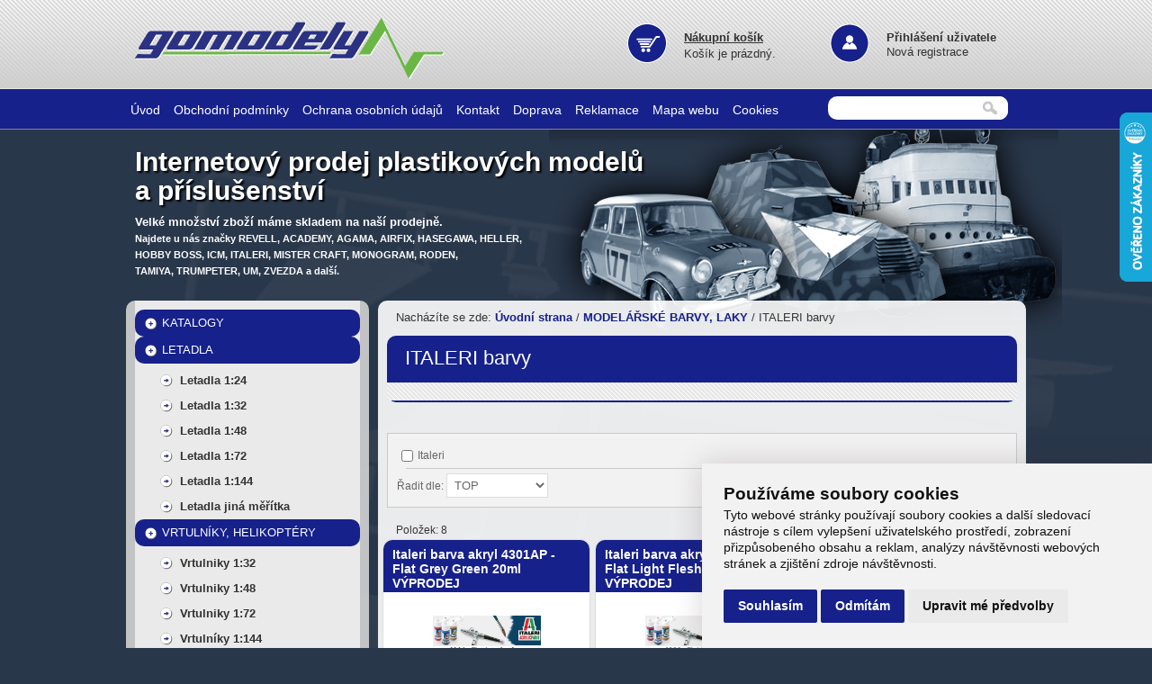

--- FILE ---
content_type: text/html; charset=utf-8
request_url: https://www.gomodely.cz/185-italeri-barvy
body_size: 8551
content:
<!doctype html>
<html lang="cs-CZ" dir="ltr">  
    
<head>

  <meta charset="utf-8">
  <title>Gomodely.cz</title>
  <meta name="Author" content="Raab Computer" />
  <meta name="description" content="Gomodely.cz - Plastikové modely, RC modely Revell a ostatní příslušenství pro modeláře." />
  <meta name="keywords" content="gomodely, plastikové modely, rc modely, Revell, příslušenství pro modeláře" />
  <meta name="robots" content="index, follow" />

  <link href="/favicon.ico" rel="icon" type="image/x-icon" />
  
  <link href="/css/screen.css" rel="stylesheet" />    
  <link href="/js/prettyphoto/prettyphoto.css" rel="stylesheet" />
  <link href="/js/popupMsg/css/popupMsg.css" rel="stylesheet" />

  <script src='https://www.google.com/recaptcha/api.js'></script>
  
  
  <!-- Cookie Consent by https://www.FreePrivacyPolicy.com -->
  <script type="text/javascript" src="/js/cookie-consent.js" charset="UTF-8"></script>
  <script type="text/javascript" charset="UTF-8">
      document.addEventListener('DOMContentLoaded', function () {
          cookieconsent.run({
              "notice_banner_type":"simple",
              "consent_type":"express",
              "palette":"light",
              "language":"cs",
              "page_load_consent_levels":["strictly-necessary"],
              "notice_banner_reject_button_hide":false,
              "preferences_center_close_button_hide":false,
              // "website_name":"Ostrojacisrdcem.cz",
              "website_privacy_policy_url":"https://www.gomodely.cz/pouzivani-cookies.html"
          });
      });
  </script>

  <script async type="text/plain" cookie-consent="tracking">
    (function(i,s,o,g,r,a,m){i['GoogleAnalyticsObject']=r;i[r]=i[r]||function(){
    (i[r].q=i[r].q||[]).push(arguments)},i[r].l=1*new Date();a=s.createElement(o),
    m=s.getElementsByTagName(o)[0];a.async=1;a.src=g;m.parentNode.insertBefore(a,m)
    })(window,document,'script','//www.google-analytics.com/analytics.js','ga');
  
    ga('create', 'UA-11031516-48', 'auto');
    ga('send', 'pageview');
  </script>    

  <noscript>Cookie Consent by <a href="https://www.freeprivacypolicy.com/free-privacy-policy-generator/" rel="nofollow noopener">Free Privacy Policy website</a></noscript>
</head>  

    
<body>
  
  <div id="fb-root"></div>
  <script>(function(d, s, id) {
  var js, fjs = d.getElementsByTagName(s)[0];
    if (d.getElementById(id)) return;
    js = d.createElement(s); js.id = id;
    js.src = "//connect.facebook.net/cs_CZ/sdk.js#xfbml=1&version=v2.4";
    fjs.parentNode.insertBefore(js, fjs);
  }(document, 'script', 'facebook-jssdk'));</script>

  <div id="msg">
  <div id="msg-top"></div>
  <div id="msg-center"><div id="msg-center-header"></div><div id="msg-center-text"></div><div class="msg-clear"></div></div>
  <div id="msg-bottom"><div id="msg-bottom-left">&nbsp;</div><div id="msg-bottom-right">&nbsp;</div><div class="msg-clear"></div>
  </div>
  </div>

    
<div id="container_back"><!-- #div container_back START -->
<div id="container_top"><!-- #div container_top START -->
    
    
<div id="header"><!-- #div header START -->
  <div id="logo">
    <a href="/" title="Gomodely.cz">
      <img src="/design/logo_gomodely.png" alt="Gomodely.cz" title="Úvodní strana" class="border0" />
    </a>
  </div>
  <div id="header_kosik">
  <p>
  <a href="/kosik.html" title="Zobrazit nákupní košík"><strong>Nákupní košík</strong></a>
  <br />Košík je prázdný.  </p>
  </div>
  <div id="header_login">
    <a href="/prihlaseni.html" title="Přihlášení uživatele"><strong>Přihlášení uživatele</strong></a><br />
    <a href="/registrace.html" title="Registrace">Nová registrace</a>
  </div>
</div><!-- #div header END --> 

<div id="menu_top"><!-- #div menu_top START -->
  <div style="float:left">
    <ul id="menu">
    <ul>
<li>
<a href="https://www.gomodely.cz/uvodni-strana.html" title="Úvod">Úvod</a>
</li>
<li>
<a href="https://www.gomodely.cz/obchodni-podminky.html" title="Obchodní podmínky">Obchodní podmínky</a>
</li>
<li>
<a href="https://www.gomodely.cz/ochrana-osobnich-udaju.html" title="Ochrana osobních údajů">Ochrana osobních údajů</a>
</li>
<li>
<a href="https://www.gomodely.cz/kontakt.html" title="Kontakt">Kontakt</a>
</li>
<li>
<a href="https://www.gomodely.cz/doprava-a-platba.html" title="Doprava ">Doprava </a>
</li>
<li>
<a href="https://www.gomodely.cz/reklamacni-rad.html" title="Reklamace">Reklamace</a>
</li>
<li>
<a href="https://www.gomodely.cz/mapa-webu.html" title="Mapa webu">Mapa webu</a>
</li>
<li>
<a href="https://www.gomodely.cz/pouzivani-cookies.html" title="Cookies">Cookies</a>
</li>
</ul>
   
    </ul> 
  </div>
  <div id="vyhledavani">
    <form action="/handler.search.php" method="post">
      <p>
        <input class="vyhledavani_pole" type="text" name="search_term" value="" />
        <input class="vyhledavani_button" type="submit" value="" name="search_submit" title="Hledat" />
      </p>
    </form>
  </div>
</div><!-- #div menu_top END --> 
  
    
</div><!-- #div container_back START -->
</div><!-- #div container_top START -->

    
<div id="container"><!-- #div container START -->
<div id="center"><!-- #div center START -->

<div id="o_nas">
  <h1><a href="/" title="Úvodní strana"><strong>Internetový prodej plastikových modelů<br /> a příslušenství</strong></a></h1>
  <p style="margin-top:10px;"><strong>Velké množství zboží máme skladem na naší prodejně.</strong><br>
  <span style="font-size:11px; line-height:10px;">Najdete u nás značky REVELL, ACADEMY, AGAMA, AIRFIX, HASEGAWA, HELLER,<br /> HOBBY BOSS, ICM, ITALERI, MISTER CRAFT, MONOGRAM, RODEN,<br /> TAMIYA, TRUMPETER, UM, ZVEZDA a další.</span>						
  </p>
</div>

  
<div id="left"><!-- #left start -->
  <div id="left_back">
    <div id="menu_zbozi">
      <div class="menu">
      <ul>
<li>
<h2><a class="active" href="https://www.gomodely.cz/234-katalogy" title="KATALOGY">KATALOGY</a>
</h2></li>
<li class="nav-list">
<h2><a class="active" href="https://www.gomodely.cz/66-letadla" title="LETADLA">LETADLA</a>
</h2><ul>
<li>
<a href="https://www.gomodely.cz/147-letadla-1-24" title="Letadla 1:24">Letadla 1:24</a>
</li>
<li>
<a href="https://www.gomodely.cz/81-letadla-1-32" title="Letadla 1:32 ">Letadla 1:32 </a>
</li>
<li>
<a href="https://www.gomodely.cz/82-letadla-1-48" title="Letadla 1:48">Letadla 1:48</a>
</li>
<li>
<a href="https://www.gomodely.cz/83-letadla-1-72" title="Letadla 1:72">Letadla 1:72</a>
</li>
<li>
<a href="https://www.gomodely.cz/84-letadla-1-144" title="Letadla 1:144">Letadla 1:144</a>
</li>
<li>
<a href="https://www.gomodely.cz/141-letadla-jina-meritka" title="Letadla jiná měřítka">Letadla jiná měřítka</a>
</li>
</ul>
</li>
<li class="nav-list">
<h2><a class="active" href="https://www.gomodely.cz/67-vrtulniky-helikoptery" title="VRTULNÍKY, HELIKOPTÉRY">VRTULNÍKY, HELIKOPTÉRY</a>
</h2><ul>
<li>
<a href="https://www.gomodely.cz/85-vrtulniky-1-32" title="Vrtulniky 1:32">Vrtulniky 1:32</a>
</li>
<li>
<a href="https://www.gomodely.cz/87-vrtulniky-1-48" title="Vrtulniky 1:48">Vrtulniky 1:48</a>
</li>
<li>
<a href="https://www.gomodely.cz/88-vrtulniky-1-72" title="Vrtulniky 1:72">Vrtulniky 1:72</a>
</li>
<li>
<a href="https://www.gomodely.cz/244-vrtulniky-1-144" title="Vrtulníky 1:144">Vrtulníky 1:144</a>
</li>
</ul>
</li>
<li class="nav-list">
<h2><a class="active" href="https://www.gomodely.cz/71-vojenska-technika" title="VOJENSKÁ TECHNIKA">VOJENSKÁ TECHNIKA</a>
</h2><ul>
<li>
<a href="https://www.gomodely.cz/231-technika-1-6" title="Technika 1:6">Technika 1:6</a>
</li>
<li>
<a href="https://www.gomodely.cz/232-technika-1-16" title="Technika 1:16">Technika 1:16</a>
</li>
<li>
<a href="https://www.gomodely.cz/100-technika-1-35" title="Technika 1:35">Technika 1:35</a>
</li>
<li>
<a href="https://www.gomodely.cz/101-technika-1-48" title="Technika 1:48">Technika 1:48</a>
</li>
<li>
<a href="https://www.gomodely.cz/102-technika-1-72" title="Technika 1:72">Technika 1:72</a>
</li>
<li>
<a href="https://www.gomodely.cz/103-technika-1-76" title="Technika 1:76">Technika 1:76</a>
</li>
<li>
<a href="https://www.gomodely.cz/104-technika-jina-meritka" title="Technika jiná měřítka">Technika jiná měřítka</a>
</li>
<li>
<a href="https://www.gomodely.cz/243-technika-doplnky" title="Technika doplňky">Technika doplňky</a>
</li>
</ul>
</li>
<li class="nav-list">
<h2><a class="active" href="https://www.gomodely.cz/70-lode" title="LODĚ">LODĚ</a>
</h2><ul>
<li>
<a href="https://www.gomodely.cz/139-plachetnice" title="Plachetnice ">Plachetnice </a>
</li>
<li>
<a href="https://www.gomodely.cz/201-ponorky" title="Ponorky">Ponorky</a>
</li>
<li>
<a href="https://www.gomodely.cz/140-motorove" title="Motorové">Motorové</a>
</li>
</ul>
</li>
<li class="nav-list">
<h2><a class="active" href="https://www.gomodely.cz/68-auta-osobni" title="AUTA OSOBNÍ">AUTA OSOBNÍ</a>
</h2><ul>
<li>
<a href="https://www.gomodely.cz/91-auta-osobni-1-8" title="Auta osobní 1:8">Auta osobní 1:8</a>
</li>
<li>
<a href="https://www.gomodely.cz/93-auta-osobni-1-12" title="Auta osobní 1:12">Auta osobní 1:12</a>
</li>
<li>
<a href="https://www.gomodely.cz/94-auta-osobni-1-16" title="Auta osobní 1:16">Auta osobní 1:16</a>
</li>
<li>
<a href="https://www.gomodely.cz/92-auta-osobni-1-24-1-25" title="Auta osobní 1:24 - 1:25">Auta osobní 1:24 - 1:25</a>
</li>
<li>
<a href="https://www.gomodely.cz/95-auta-osobni-1-32" title="Auta osobní 1:32">Auta osobní 1:32</a>
</li>
<li>
<a href="https://www.gomodely.cz/200-auta-osobni-1-35" title="Auta osobní 1:35">Auta osobní 1:35</a>
</li>
</ul>
</li>
<li class="nav-list">
<h2><a class="active" href="https://www.gomodely.cz/69-auta-nakladni-a-stroje" title="AUTA NÁKLADNÍ A STROJE">AUTA NÁKLADNÍ A STROJE</a>
</h2><ul>
<li>
<a href="https://www.gomodely.cz/97-auta-nakladni-1-24-1-25" title="Auta nákladní 1:24 - 1:25">Auta nákladní 1:24 - 1:25</a>
</li>
<li>
<a href="https://www.gomodely.cz/154-jina-meritka" title="Jiná měřítka">Jiná měřítka</a>
</li>
</ul>
</li>
<li class="nav-list">
<h2><a class="active" href="https://www.gomodely.cz/74-motocykly" title="MOTOCYKLY">MOTOCYKLY</a>
</h2><ul>
<li>
<a href="https://www.gomodely.cz/179-motocykly-1-9" title="Motocykly 1:9">Motocykly 1:9</a>
</li>
<li>
<a href="https://www.gomodely.cz/107-motocykly-1-12" title="Motocykly 1:12">Motocykly 1:12</a>
</li>
</ul>
</li>
<li class="nav-list">
<h2><a class="active" href="https://www.gomodely.cz/73-zeleznice" title="ŽELEZNICE">ŽELEZNICE</a>
</h2><ul>
<li>
<a href="https://www.gomodely.cz/106-zeleznice-1-87" title="Železnice 1:87">Železnice 1:87</a>
</li>
</ul>
</li>
<li class="nav-list">
<h2><a class="active" href="https://www.gomodely.cz/72-vesmir" title="VESMÍR">VESMÍR</a>
</h2><ul>
<li>
<a href="https://www.gomodely.cz/105-vesmir-ruzna-meritka" title="Vesmír různá měřítka">Vesmír různá měřítka</a>
</li>
<li>
<a href="https://www.gomodely.cz/199-star-wars" title="Star Wars">Star Wars</a>
</li>
</ul>
</li>
<li>
<h2><a class="active" href="https://www.gomodely.cz/77-diorama-stavby" title="DIORÁMA, STAVBY">DIORÁMA, STAVBY</a>
</h2></li>
<li class="nav-list">
<h2><a class="active" href="https://www.gomodely.cz/151-figurky-dinosouri-" title="FIGURKY, DINOSOUŘI,...">FIGURKY, DINOSOUŘI,...</a>
</h2><ul>
<li>
<a href="https://www.gomodely.cz/221-figurky-1-72" title="Figurky 1:72">Figurky 1:72</a>
</li>
<li>
<a href="https://www.gomodely.cz/222-figurky-1-35" title="Figurky 1:35">Figurky 1:35</a>
</li>
</ul>
</li>
<li class="nav-list">
<h2><a class="active" href="https://www.gomodely.cz/75-easy-kity-a-quick-build-modely" title="EASY KITY a QUICK BUILD MODELY">EASY KITY a QUICK BUILD MODELY</a>
</h2><ul>
<li>
<a href="https://www.gomodely.cz/110-auta" title="Auta">Auta</a>
</li>
<li>
<a href="https://www.gomodely.cz/109-letadla" title="Letadla">Letadla</a>
</li>
</ul>
</li>
<li class="nav-list">
<h2><a class="active" href="https://www.gomodely.cz/44-modelarske-barvy-laky" title="MODELÁŘSKÉ BARVY, LAKY">MODELÁŘSKÉ BARVY, LAKY</a>
</h2><ul>
<li class="nav-list">
<a href="https://www.gomodely.cz/245-heller-barvy" title="HELLER barvy">HELLER barvy</a>
<ul>
<li>
<a href="https://www.gomodely.cz/246-akrylove" title="Akrylové">Akrylové</a>
</li>
</ul>
</li>
<li class="nav-list">
<a href="https://www.gomodely.cz/157-humbrol-barvy" title="HUMBROL barvy">HUMBROL barvy</a>
<ul>
<li>
<a href="https://www.gomodely.cz/158-emailove" title="Emailové">Emailové</a>
</li>
<li>
<a href="https://www.gomodely.cz/204-akrylove" title="Akrylové">Akrylové</a>
</li>
<li>
<a href="https://www.gomodely.cz/227-laky" title="Laky">Laky</a>
</li>
</ul>
</li>
<li class="nav-list">
<a href="https://www.gomodely.cz/53-revell-barvy" title="REVELL barvy">REVELL barvy</a>
<ul>
<li>
<a href="https://www.gomodely.cz/55-emailove" title="Emailové">Emailové</a>
</li>
<li>
<a href="https://www.gomodely.cz/54-akrylove" title="Akrylové">Akrylové</a>
</li>
<li>
<a href="https://www.gomodely.cz/149-zakladove-barvy" title="Základové barvy">Základové barvy</a>
</li>
<li>
<a href="https://www.gomodely.cz/173-sady-barev" title="Sady barev">Sady barev</a>
</li>
</ul>
</li>
<li class="nav-list">
<a href="https://www.gomodely.cz/175-vallejo-barvy" title="VALLEJO barvy">VALLEJO barvy</a>
<ul>
<li class="nav-list">
<a href="https://www.gomodely.cz/176-akrylove" title="Akrylové">Akrylové</a>
<ul>
<li>
<a href="https://www.gomodely.cz/177-sady-barev" title="Sady barev">Sady barev</a>
</li>
</ul>
</li>
</ul>
</li>
<li class="nav-list">
<a href="https://www.gomodely.cz/185-italeri-barvy" title="ITALERI barvy">ITALERI barvy</a>
<ul>
<li class="nav-list">
<a href="https://www.gomodely.cz/186-akrylove" title="Akrylové">Akrylové</a>
<ul>
<li>
<a href="https://www.gomodely.cz/187-jednotlive-odstiny" title="Jednotlivé odstíny">Jednotlivé odstíny</a>
</li>
</ul>
</li>
</ul>
</li>
</ul>
</li>
<li class="nav-list">
<h2><a class="active" href="https://www.gomodely.cz/195-airbrush-strikani" title="AIRBRUSH - STŘÍKÁNÍ">AIRBRUSH - STŘÍKÁNÍ</a>
</h2><ul>
<li>
<a href="https://www.gomodely.cz/196-kompresory-a-pistole" title="Kompresory a pistole">Kompresory a pistole</a>
</li>
</ul>
</li>
<li class="nav-list">
<h2><a class="active" href="https://www.gomodely.cz/76-modelarske-pomucky" title="MODELÁŘSKÉ POMŮCKY">MODELÁŘSKÉ POMŮCKY</a>
</h2><ul>
<li>
<a href="https://www.gomodely.cz/113-lepidla-tmely" title="Lepidla - tmely">Lepidla - tmely</a>
</li>
<li>
<a href="https://www.gomodely.cz/114-stetce" title="Štětce ">Štětce </a>
</li>
<li>
<a href="https://www.gomodely.cz/115-chemie" title="Chemie">Chemie</a>
</li>
<li>
<a href="https://www.gomodely.cz/116-naradi" title="Nářadí">Nářadí</a>
</li>
<li>
<a href="https://www.gomodely.cz/180-patinatory" title="Patinátory">Patinátory</a>
</li>
<li>
<a href="https://www.gomodely.cz/242-stavebni-material" title="Stavební materiál">Stavební materiál</a>
</li>
</ul>
</li>
<li class="nav-list">
<h2><a class="active" href="https://www.gomodely.cz/190-hotove-modely" title="Hotové modely">Hotové modely</a>
</h2><ul>
<li>
<a href="https://www.gomodely.cz/192-letadla" title="Letadla">Letadla</a>
</li>
<li>
<a href="https://www.gomodely.cz/193-bojova-technika" title="Bojová technika">Bojová technika</a>
</li>
</ul>
</li>
</ul>
<div id="facebook">
<div class="fb-page" data-href="https://www.facebook.com/gomodely.cz" data-small-header="true" data-adapt-container-width="true" data-hide-cover="false" data-show-facepile="true" data-show-posts="false"><div class="fb-xfbml-parse-ignore"><blockquote cite="https://www.facebook.com/gomodely.cz"><a href="https://www.facebook.com/gomodely.cz">Gomodely.cz</a></blockquote></div></div>
</div>
<div id="rychly_kontakt">
<h3>Sídlo firmy - prodejna</h3>
<p>GOMODELY.CZ<br />
Nádražní 483<br />
(vchod FOTO-SCHINDLER<br />v sousedství drogerie TOP)<br />
768 61, Bystřice pod Hostýnem<br /><br />
Pracovní doba:<br />
Po- Pá: 9:00-12:00 13:30-16:00<br /><br />
Tel.: 603 897 070<br />
Email: <a href="mailto:gomodely@centrum.cz">gomodely@centrum.cz</a></p>
</div> <!-- end rychly_kontakt -->
      </div>
    </div>
  </div>
</div><!-- #left end -->

<div id="right"><!-- #center start -->

  <div id="breadcrumbs">
  <p>Nacházíte se zde: <a href="https://www.gomodely.cz/" title="Úvodní strana">Úvodní strana</a> / <a href="https://www.gomodely.cz/44-modelarske-barvy-laky" title="MODELÁŘSKÉ BARVY, LAKY">MODELÁŘSKÉ BARVY, LAKY</a> / ITALERI barvy</p>
  </div>
    
  <p class="clear"></p>
  <div class="ramecek">
    <div class="ramecek_nadpis_kategorie"><h3>ITALERI barvy</h3></div>
    <div class="ramecek_inside"></div>
  </div>
  
  <p class="clear">&nbsp;</p>
  <p>&nbsp;</p>
  
  <form action="/handler.category.php" method="post">
  <div id="filtr">
  <div class="filtr-back">
  <p class="filter-manufacturer"><input type="checkbox" name="manufacturer[]" value="10"  /><label>Italeri</label></p>
<div class="filtr-cara"></div>
<label>Řadit dle: </label>
<select name="order_by">
<option value="0"  selected="selected" >TOP</option>
<option value="1" >Nejlevnější</option>
<option value="2" >Nejdražší</option>
<option value="3" >Dle názvu A-Z</option>
<option value="4" >Dle názvu Z-A</option>
</select>
  
  <input type="submit" class="button-filtr" name="filter" value="Zobrazit" />
  </div>
  </div>
  <input type="hidden" name="url" value="185-italeri-barvy" />
  </form>
    
  <p class="clear"></p>
<p style="display: block; float: left; width: auto; padding: 5px 10px 0 20px;">Položek: 8</p>
<p class="clear"></p>
      <div class="zbozi">
      <div class="zbozi-nadpis"><h3><a href="https://www.gomodely.cz/zbozi/4314-italeri-barva-akryl-4301ap-flat-grey-green-20ml-vyprodej.html" title="Zobrazit detail zboží">Italeri barva akryl 4301AP - Flat Grey Green 20ml VÝPRODEJ</a></h3></div>  
      <div class="zbozi-image">
            <div class="zbozi-image-wraptocenter">
      <a href="https://www.gomodely.cz/zbozi/4314-italeri-barva-akryl-4301ap-flat-grey-green-20ml-vyprodej.html" title="Zobrazit detail zboží">
      <img src="/webfiles/obrazky-zbozi/04314/4301.jpg" class="zbozi_obrazek" alt="Italeri barva akryl 4301AP - Flat Grey Green 20ml VÝPRODEJ">
      </a>
      </div>
      </div>
      
      <div class="zbozi-cena">
      <div class="zbozi-cena-wraptocenter"><p>Cena: <strong>40 Kč</strong></p></div>
      </div>
      
      <div class="zbozi-kosik">   
      <div class="zbozi-dostupnost" style="background-color:#38bd17">
        <p><strong>Skladem</strong></p>
      </div>    
      <a class="button-zbozi-detail" href="https://www.gomodely.cz/zbozi/4314-italeri-barva-akryl-4301ap-flat-grey-green-20ml-vyprodej.html">Detail</a>   
      </div>   
  
      </div>                        
        <div class="zbozi">
      <div class="zbozi-nadpis"><h3><a href="https://www.gomodely.cz/zbozi/4329-italeri-barva-akryl-4390ap-flat-light-flesh-20ml-vyprodej.html" title="Zobrazit detail zboží">Italeri barva akryl 4390AP - Flat Light Flesh 20ml VÝPRODEJ</a></h3></div>  
      <div class="zbozi-image">
            <div class="zbozi-image-wraptocenter">
      <a href="https://www.gomodely.cz/zbozi/4329-italeri-barva-akryl-4390ap-flat-light-flesh-20ml-vyprodej.html" title="Zobrazit detail zboží">
      <img src="/webfiles/obrazky-zbozi/04329/4390.jpg" class="zbozi_obrazek" alt="Italeri barva akryl 4390AP - Flat Light Flesh 20ml VÝPRODEJ">
      </a>
      </div>
      </div>
      
      <div class="zbozi-cena">
      <div class="zbozi-cena-wraptocenter"><p>Cena: <strong>40 Kč</strong></p></div>
      </div>
      
      <div class="zbozi-kosik">   
      <div class="zbozi-dostupnost" style="background-color:#38bd17">
        <p><strong>Skladem</strong></p>
      </div>    
      <a class="button-zbozi-detail" href="https://www.gomodely.cz/zbozi/4329-italeri-barva-akryl-4390ap-flat-light-flesh-20ml-vyprodej.html">Detail</a>   
      </div>   
  
      </div>                        
        <div class="zbozi">
      <div class="zbozi-nadpis"><h3><a href="https://www.gomodely.cz/zbozi/4338-italeri-barva-akryl-4640ap-flat-marrone-mimetico-1-20ml-vyprodej.html" title="Zobrazit detail zboží">Italeri barva akryl 4640AP - Flat Marrone Mimetico 1 20ml VÝPRODEJ</a></h3></div>  
      <div class="zbozi-image">
            <div class="zbozi-image-wraptocenter">
      <a href="https://www.gomodely.cz/zbozi/4338-italeri-barva-akryl-4640ap-flat-marrone-mimetico-1-20ml-vyprodej.html" title="Zobrazit detail zboží">
      <img src="/webfiles/obrazky-zbozi/04338/4640.jpg" class="zbozi_obrazek" alt="Italeri barva akryl 4640AP - Flat Marrone Mimetico 1 20ml VÝPRODEJ">
      </a>
      </div>
      </div>
      
      <div class="zbozi-cena">
      <div class="zbozi-cena-wraptocenter"><p>Cena: <strong>40 Kč</strong></p></div>
      </div>
      
      <div class="zbozi-kosik">   
      <div class="zbozi-dostupnost" style="background-color:#38bd17">
        <p><strong>Skladem</strong></p>
      </div>    
      <a class="button-zbozi-detail" href="https://www.gomodely.cz/zbozi/4338-italeri-barva-akryl-4640ap-flat-marrone-mimetico-1-20ml-vyprodej.html">Detail</a>   
      </div>   
  
      </div>                        
        <div class="zbozi">
      <div class="zbozi-nadpis"><h3><a href="https://www.gomodely.cz/zbozi/4339-italeri-barva-akryl-4641ap-flat-marrone-mimetico-2-20ml-vyprodej.html" title="Zobrazit detail zboží">Italeri barva akryl 4641AP - Flat Marrone Mimetico 2 20ml VÝPRODEJ</a></h3></div>  
      <div class="zbozi-image">
            <div class="zbozi-image-wraptocenter">
      <a href="https://www.gomodely.cz/zbozi/4339-italeri-barva-akryl-4641ap-flat-marrone-mimetico-2-20ml-vyprodej.html" title="Zobrazit detail zboží">
      <img src="/webfiles/obrazky-zbozi/04339/4641.jpg" class="zbozi_obrazek" alt="Italeri barva akryl 4641AP - Flat Marrone Mimetico 2 20ml VÝPRODEJ">
      </a>
      </div>
      </div>
      
      <div class="zbozi-cena">
      <div class="zbozi-cena-wraptocenter"><p>Cena: <strong>40 Kč</strong></p></div>
      </div>
      
      <div class="zbozi-kosik">   
      <div class="zbozi-dostupnost" style="background-color:#38bd17">
        <p><strong>Skladem</strong></p>
      </div>    
      <a class="button-zbozi-detail" href="https://www.gomodely.cz/zbozi/4339-italeri-barva-akryl-4641ap-flat-marrone-mimetico-2-20ml-vyprodej.html">Detail</a>   
      </div>   
  
      </div>                        
        <div class="zbozi">
      <div class="zbozi-nadpis"><h3><a href="https://www.gomodely.cz/zbozi/4341-italeri-barva-akryl-4643ap-flat-nocciola-chiaro-20ml-vyprodej.html" title="Zobrazit detail zboží">Italeri barva akryl 4643AP - Flat Nocciola Chiaro 20ml VÝPRODEJ</a></h3></div>  
      <div class="zbozi-image">
            <div class="zbozi-image-wraptocenter">
      <a href="https://www.gomodely.cz/zbozi/4341-italeri-barva-akryl-4643ap-flat-nocciola-chiaro-20ml-vyprodej.html" title="Zobrazit detail zboží">
      <img src="/webfiles/obrazky-zbozi/04341/4643.jpg" class="zbozi_obrazek" alt="Italeri barva akryl 4643AP - Flat Nocciola Chiaro 20ml VÝPRODEJ">
      </a>
      </div>
      </div>
      
      <div class="zbozi-cena">
      <div class="zbozi-cena-wraptocenter"><p>Cena: <strong>40 Kč</strong></p></div>
      </div>
      
      <div class="zbozi-kosik">   
      <div class="zbozi-dostupnost" style="background-color:#38bd17">
        <p><strong>Skladem</strong></p>
      </div>    
      <a class="button-zbozi-detail" href="https://www.gomodely.cz/zbozi/4341-italeri-barva-akryl-4643ap-flat-nocciola-chiaro-20ml-vyprodej.html">Detail</a>   
      </div>   
  
      </div>                        
        <div class="zbozi">
      <div class="zbozi-nadpis"><h3><a href="https://www.gomodely.cz/zbozi/4343-italeri-barva-akryl-4645ap-flat-giallo-mimetico-3-20ml-vyprodej.html" title="Zobrazit detail zboží">Italeri barva akryl 4645AP - Flat Giallo Mimetico 3 20ml VÝPRODEJ</a></h3></div>  
      <div class="zbozi-image">
            <div class="zbozi-image-wraptocenter">
      <a href="https://www.gomodely.cz/zbozi/4343-italeri-barva-akryl-4645ap-flat-giallo-mimetico-3-20ml-vyprodej.html" title="Zobrazit detail zboží">
      <img src="/webfiles/obrazky-zbozi/04343/4645.jpg" class="zbozi_obrazek" alt="Italeri barva akryl 4645AP - Flat Giallo Mimetico 3 20ml VÝPRODEJ">
      </a>
      </div>
      </div>
      
      <div class="zbozi-cena">
      <div class="zbozi-cena-wraptocenter"><p>Cena: <strong>40 Kč</strong></p></div>
      </div>
      
      <div class="zbozi-kosik">   
      <div class="zbozi-dostupnost" style="background-color:#38bd17">
        <p><strong>Skladem</strong></p>
      </div>    
      <a class="button-zbozi-detail" href="https://www.gomodely.cz/zbozi/4343-italeri-barva-akryl-4645ap-flat-giallo-mimetico-3-20ml-vyprodej.html">Detail</a>   
      </div>   
  
      </div>                        
        <div class="zbozi">
      <div class="zbozi-nadpis"><h3><a href="https://www.gomodely.cz/zbozi/4372-italeri-barva-akryl-4739ap-flat-pale-green-20ml-vyprodej.html" title="Zobrazit detail zboží">Italeri barva akryl 4739AP - Flat Pale Green 20ml VÝPRODEJ</a></h3></div>  
      <div class="zbozi-image">
            <div class="zbozi-image-wraptocenter">
      <a href="https://www.gomodely.cz/zbozi/4372-italeri-barva-akryl-4739ap-flat-pale-green-20ml-vyprodej.html" title="Zobrazit detail zboží">
      <img src="/webfiles/obrazky-zbozi/04372/4739.jpg" class="zbozi_obrazek" alt="Italeri barva akryl 4739AP - Flat Pale Green 20ml VÝPRODEJ">
      </a>
      </div>
      </div>
      
      <div class="zbozi-cena">
      <div class="zbozi-cena-wraptocenter"><p>Cena: <strong>40 Kč</strong></p></div>
      </div>
      
      <div class="zbozi-kosik">   
      <div class="zbozi-dostupnost" style="background-color:#38bd17">
        <p><strong>Skladem</strong></p>
      </div>    
      <a class="button-zbozi-detail" href="https://www.gomodely.cz/zbozi/4372-italeri-barva-akryl-4739ap-flat-pale-green-20ml-vyprodej.html">Detail</a>   
      </div>   
  
      </div>                        
        <div class="zbozi">
      <div class="zbozi-nadpis"><h3><a href="https://www.gomodely.cz/zbozi/4390-italeri-barva-akryl-4789ap-sandgelb-rlm-79-20ml-vyprodej.html" title="Zobrazit detail zboží">Italeri barva akryl 4789AP - Sandgelb RLM 79 20ml VÝPRODEJ</a></h3></div>  
      <div class="zbozi-image">
            <div class="zbozi-image-wraptocenter">
      <a href="https://www.gomodely.cz/zbozi/4390-italeri-barva-akryl-4789ap-sandgelb-rlm-79-20ml-vyprodej.html" title="Zobrazit detail zboží">
      <img src="/webfiles/obrazky-zbozi/04390/4789.jpg" class="zbozi_obrazek" alt="Italeri barva akryl 4789AP - Sandgelb RLM 79 20ml VÝPRODEJ">
      </a>
      </div>
      </div>
      
      <div class="zbozi-cena">
      <div class="zbozi-cena-wraptocenter"><p>Cena: <strong>40 Kč</strong></p></div>
      </div>
      
      <div class="zbozi-kosik">   
      <div class="zbozi-dostupnost" style="background-color:#38bd17">
        <p><strong>Skladem</strong></p>
      </div>    
      <a class="button-zbozi-detail" href="https://www.gomodely.cz/zbozi/4390-italeri-barva-akryl-4789ap-sandgelb-rlm-79-20ml-vyprodej.html">Detail</a>   
      </div>   
  
      </div>                        
  <p class="clear"></p>
<p style="display: block; float: left; width: auto; padding: 5px 10px 0 20px;">Položek: 8</p>
<p class="clear"></p>
  
</div><!-- #right end -->                            <p class="clear">&nbsp;</p>
<p>&nbsp;</p>
<div id="footer">
  <div id="footer_in">
  	<p>Copyright &copy; 2014 ,Všechna práva vyhrazena, Realizace: <a href="http://www.raab.cz" title="Raab Computer">Raab Computer</a></p>
  </div>  
</div> <!-- end footer --> 

  
<p class="clear"></p>
</div><!-- #div center END -->
<p class="clear"></p>  
</div><!-- #div container END -->

    
    
    <script src="/js/autocomplete/jquery-2.1.1.js"></script>
    <script src="/js/autocomplete/jquery.autocomplete.min.js"></script>
    <script>
    $('.input-item-search').autocomplete({
        triggerSelectOnValidInput: false,
        minChars: 2,
        lookup: function (query, done) {
            $.ajax({
                type: 'POST',
                url: '/handler.zasilkovna.php',
                dataType: 'json',
                data: {
                    ajax_search_autocomplete: true,
                    country: $('#zasilkovna-target').attr('data-country'),
                    query: query
                },
                error: function (err) {
                    console.error(err);
                }
            }).done(function (response) {
                if (response.length) {
                    done({
                        suggestions: response
                    });
                }
            });
        },
        onSelect: function (suggestion) {
            $('input[name="zasilkovna"]').val(suggestion.data.id);
            $('input[name="last_name_d"]').val(suggestion.data.place);
            $('input[name="address_d"]').val(suggestion.data.street);
            $('input[name="town_d"]').val(suggestion.data.city);
            $('input[name="zip_d"]').val(suggestion.data.zip);
            $('#zasilkovna-target').html(suggestion.data.info);
        }
    });
    if ($('input[name="zasilkovna"').length && $('input[name="zasilkovna"').val() > 0) {
        console.dir('here');
        $.ajax({
            type: 'POST',
            url: '/handler.zasilkovna.php',
            dataType: 'json',
            data: {
                ajax_zasilkovna_id: true,
                id: $('input[name="zasilkovna"').val()
            },
            error: function (err) {
                console.error(err);
            }
        }).done(function (response) {
            $('.input-item-search').val(response.name);
            $('input[name="last_name_d"]').val(response.place);
            $('input[name="address_d"]').val(response.street);
            $('input[name="town_d"]').val(response.city);
            $('input[name="zip_d"]').val(response.zip);
            $('#zasilkovna-target').html(response.info);
        });    
    }
    </script>                                  
  
  <!-- prettyphoto -->
  <script src="/js/prettyphoto/jquery.prettyphoto.js"></script>
  <script src="/js/prettyphoto/jquery.prettyphoto.ini.js"></script>
  
  <!-- system message -->
  <script src="/js/popupMsg/popupMsg.js"></script>
  <script>
  $(document).ready(function(){    
    var showme = false;
    var type = "success";
    var header = "";
    var msg = "";
    var left = false;
    var right = false;
    var timer = 0;
  
        $("#msg").msgWindow(msg,{ display: showme, type: type,  header: header, button_left: left, button_right: right, timer: timer });
  }); // document.ready
  </script> 
  
    
  
    <script type="text/javascript">
    //<![CDATA[
    var _hwq = _hwq || [];
        _hwq.push(['setKey', '02EAF3410249516B7426715CB31D98F1']);_hwq.push(['setTopPos', '60']);_hwq.push(['showWidget', '22']);(function() {
        var ho = document.createElement('script'); ho.type = 'text/javascript'; ho.async = true;
        ho.src = 'https://ssl.heureka.cz/direct/i/gjs.php?n=wdgt&sak=02EAF3410249516B7426715CB31D98F1';
        var s = document.getElementsByTagName('script')[0]; s.parentNode.insertBefore(ho, s);
    })();
    //]]>
    </script>
  
    
</body>

    
</html>
  

--- FILE ---
content_type: text/css
request_url: https://www.gomodely.cz/js/prettyphoto/prettyphoto.css
body_size: 3964
content:


* {
	margin:0;
	padding:0;	
}

ul li { display: inline; }

div.pp_default .pp_top,div.pp_default .pp_top .pp_middle,div.pp_default .pp_top .pp_left,div.pp_default .pp_top .pp_right,div.pp_default .pp_bottom,div.pp_default .pp_bottom .pp_left,div.pp_default .pp_bottom .pp_middle,div.pp_default .pp_bottom .pp_right{height:13px}
div.pp_default .pp_top .pp_left{background:url(../../scripts/prettyPhoto/default/sprite.png) -78px -93px no-repeat}
div.pp_default .pp_top .pp_middle{background:url(../../scripts/prettyPhoto/default/sprite_x.png) top left repeat-x}
div.pp_default .pp_top .pp_right{background:url(../../scripts/prettyPhoto/default/sprite.png) -112px -93px no-repeat}
div.pp_default .pp_content .ppt{color:#f8f8f8}
div.pp_default .pp_content_container .pp_left{background:url(../../scripts/prettyPhoto/default/sprite_y.png) -7px 0 repeat-y;padding-left:13px}
div.pp_default .pp_content_container .pp_right{background:url(../../scripts/prettyPhoto/default/sprite_y.png) top right repeat-y;padding-right:13px}
div.pp_default .pp_next:hover{background:url(../../scripts/prettyPhoto/default/sprite_next.png) center right no-repeat;cursor:pointer}
div.pp_default .pp_previous:hover{background:url(../../scripts/prettyPhoto/default/sprite_prev.png) center left no-repeat;cursor:pointer}
div.pp_default .pp_expand{background:url(../../scripts/prettyPhoto/default/sprite.png) 0 -29px no-repeat;cursor:pointer;width:28px;height:28px}
div.pp_default .pp_expand:hover{background:url(../../scripts/prettyPhoto/default/sprite.png) 0 -56px no-repeat;cursor:pointer}
div.pp_default .pp_contract{background:url(../../scripts/prettyPhoto/default/sprite.png) 0 -84px no-repeat;cursor:pointer;width:28px;height:28px}
div.pp_default .pp_contract:hover{background:url(../../scripts/prettyPhoto/default/sprite.png) 0 -113px no-repeat;cursor:pointer}
div.pp_default .pp_close{width:30px;height:30px;background:url(../../scripts/prettyPhoto/default/sprite.png) 2px 1px no-repeat;cursor:pointer}
div.pp_default .pp_gallery ul li a{background:url(../../scripts/prettyPhoto/default/default_thumb.png) center center #f8f8f8;border:1px solid #aaa}
div.pp_default .pp_social{margin-top:7px}
div.pp_default .pp_gallery a.pp_arrow_previous,div.pp_default .pp_gallery a.pp_arrow_next{position:static;left:auto}
div.pp_default .pp_nav .pp_play,div.pp_default .pp_nav .pp_pause{background:url(../../scripts/prettyPhoto/default/sprite.png) -51px 1px no-repeat;height:30px;width:30px}
div.pp_default .pp_nav .pp_pause{background-position:-51px -29px}
div.pp_default a.pp_arrow_previous,div.pp_default a.pp_arrow_next{background:url(../../scripts/prettyPhoto/default/sprite.png) -31px -3px no-repeat;height:20px;width:20px;margin:4px 0 0}
div.pp_default a.pp_arrow_next{left:52px;background-position:-82px -3px}
div.pp_default .pp_content_container .pp_details{margin-top:5px}
div.pp_default .pp_nav{clear:none;height:30px;width:110px;position:relative}
div.pp_default .pp_nav .currentTextHolder{font-family:Georgia;font-style:italic;color:#999;font-size:11px;left:75px;line-height:25px;position:absolute;top:2px;margin:0;padding:0 0 0 10px}
div.pp_default .pp_close:hover,div.pp_default .pp_nav .pp_play:hover,div.pp_default .pp_nav .pp_pause:hover,div.pp_default .pp_arrow_next:hover,div.pp_default .pp_arrow_previous:hover{opacity:0.7}

div.pp_default .pp_description{font-size:11px;font-weight:700;line-height:14px;margin:5px 50px 5px 0}
div.pp_default .pp_bottom .pp_left{background:url(../../scripts/prettyPhoto/default/sprite.png) -78px -127px no-repeat}
div.pp_default .pp_bottom .pp_middle{background:url(../../scripts/prettyPhoto/default/sprite_x.png) bottom left repeat-x}
div.pp_default .pp_bottom .pp_right{background:url(../../scripts/prettyPhoto/default/sprite.png) -112px -127px no-repeat}
div.pp_default .pp_loaderIcon{background:url(../../scripts/prettyPhoto/default/loader.gif) center center no-repeat}

div.light_rounded .pp_top .pp_left{background:url(../../scripts/prettyPhoto/light_rounded/sprite.png) -88px -53px no-repeat}
div.light_rounded .pp_top .pp_right{background:url(../../scripts/prettyPhoto/light_rounded/sprite.png) -110px -53px no-repeat}
div.light_rounded .pp_next:hover{background:url(../../scripts/prettyPhoto/light_rounded/btnNext.png) center right no-repeat;cursor:pointer}
div.light_rounded .pp_previous:hover{background:url(../../scripts/prettyPhoto/light_rounded/btnPrevious.png) center left no-repeat;cursor:pointer}
div.light_rounded .pp_expand{background:url(../../scripts/prettyPhoto/light_rounded/sprite.png) -31px -26px no-repeat;cursor:pointer}
div.light_rounded .pp_expand:hover{background:url(../../scripts/prettyPhoto/light_rounded/sprite.png) -31px -47px no-repeat;cursor:pointer}
div.light_rounded .pp_contract{background:url(../../scripts/prettyPhoto/light_rounded/sprite.png) 0 -26px no-repeat;cursor:pointer}
div.light_rounded .pp_contract:hover{background:url(../../scripts/prettyPhoto/light_rounded/sprite.png) 0 -47px no-repeat;cursor:pointer}
div.light_rounded .pp_close{width:75px;height:22px;background:url(../../scripts/prettyPhoto/light_rounded/sprite.png) -1px -1px no-repeat;cursor:pointer}
div.light_rounded .pp_nav .pp_play{background:url(../../scripts/prettyPhoto/light_rounded/sprite.png) -1px -100px no-repeat;height:15px;width:14px}
div.light_rounded .pp_nav .pp_pause{background:url(../../scripts/prettyPhoto/light_rounded/sprite.png) -24px -100px no-repeat;height:15px;width:14px}
div.light_rounded .pp_arrow_previous{background:url(../../scripts/prettyPhoto/light_rounded/sprite.png) 0 -71px no-repeat}
div.light_rounded .pp_arrow_next{background:url(../../scripts/prettyPhoto/light_rounded/sprite.png) -22px -71px no-repeat}
div.light_rounded .pp_bottom .pp_left{background:url(../../scripts/prettyPhoto/light_rounded/sprite.png) -88px -80px no-repeat}
div.light_rounded .pp_bottom .pp_right{background:url(../../scripts/prettyPhoto/light_rounded/sprite.png) -110px -80px no-repeat}

div.dark_rounded .pp_top .pp_left{background:url(../../scripts/prettyPhoto/dark_rounded/sprite.png) -88px -53px no-repeat}
div.dark_rounded .pp_top .pp_right{background:url(../../scripts/prettyPhoto/dark_rounded/sprite.png) -110px -53px no-repeat}
div.dark_rounded .pp_content_container .pp_left{background:url(../../scripts/prettyPhoto/dark_rounded/contentPattern.png) top left repeat-y}
div.dark_rounded .pp_content_container .pp_right{background:url(../../scripts/prettyPhoto/dark_rounded/contentPattern.png) top right repeat-y}
div.dark_rounded .pp_next:hover{background:url(../../scripts/prettyPhoto/dark_rounded/btnNext.png) center right no-repeat;cursor:pointer}
div.dark_rounded .pp_previous:hover{background:url(../../scripts/prettyPhoto/dark_rounded/btnPrevious.png) center left no-repeat;cursor:pointer}
div.dark_rounded .pp_expand{background:url(../../scripts/prettyPhoto/dark_rounded/sprite.png) -31px -26px no-repeat;cursor:pointer}
div.dark_rounded .pp_expand:hover{background:url(../../scripts/prettyPhoto/dark_rounded/sprite.png) -31px -47px no-repeat;cursor:pointer}
div.dark_rounded .pp_contract{background:url(../../scripts/prettyPhoto/dark_rounded/sprite.png) 0 -26px no-repeat;cursor:pointer}
div.dark_rounded .pp_contract:hover{background:url(../../scripts/prettyPhoto/dark_rounded/sprite.png) 0 -47px no-repeat;cursor:pointer}
div.dark_rounded .pp_close{width:75px;height:22px;background:url(../../scripts/prettyPhoto/dark_rounded/sprite.png) -1px -1px no-repeat;cursor:pointer}
div.dark_rounded .pp_description { margin: 4px 85px 0 0; color:#ddd; }
div.dark_rounded .pp_nav .pp_play{background:url(../../scripts/prettyPhoto/dark_rounded/sprite.png) -1px -100px no-repeat;height:15px;width:14px}
div.dark_rounded .pp_nav .pp_pause{background:url(../../scripts/prettyPhoto/dark_rounded/sprite.png) -24px -100px no-repeat;height:15px;width:14px}
div.dark_rounded .pp_arrow_previous{background:url(../../scripts/prettyPhoto/dark_rounded/sprite.png) 0 -71px no-repeat}
div.dark_rounded .pp_arrow_next{background:url(../../scripts/prettyPhoto/dark_rounded/sprite.png) -22px -71px no-repeat}
div.dark_rounded .pp_bottom .pp_left{background:url(../../scripts/prettyPhoto/dark_rounded/sprite.png) -88px -80px no-repeat}
div.dark_rounded .pp_bottom .pp_right{background:url(../../scripts/prettyPhoto/dark_rounded/sprite.png) -110px -80px no-repeat}
div.dark_rounded .pp_loaderIcon{background:url(../../scripts/prettyPhoto/dark_rounded/loader.gif) center center no-repeat}

div.dark_square .pp_left, div.dark_square .pp_middle, div.dark_square .pp_right, div.dark_square .pp_content { background:#000; }
div.dark_square .pp_content { background: #000; }
div.dark_square .pp_description { margin: 4px 85px 0 0; color:#ddd; }
div.dark_square .pp_loaderIcon{background:url(../../scripts/prettyPhoto/dark_square/loader.gif) center center no-repeat}
div.dark_square .pp_expand{background:url(../../scripts/prettyPhoto/dark_square/sprite.png) -31px -26px no-repeat;cursor:pointer}
div.dark_square .pp_expand:hover{background:url(../../scripts/prettyPhoto/dark_square/sprite.png) -31px -47px no-repeat;cursor:pointer}
div.dark_square .pp_contract{background:url(../../scripts/prettyPhoto/dark_square/sprite.png) 0 -26px no-repeat;cursor:pointer}
div.dark_square .pp_contract:hover{background:url(../../scripts/prettyPhoto/dark_square/sprite.png) 0 -47px no-repeat;cursor:pointer}
div.dark_square .pp_close{width:75px;height:22px;background:url(../../scripts/prettyPhoto/dark_square/sprite.png) -1px -1px no-repeat;cursor:pointer}
div.dark_square .pp_nav{clear:none}
div.dark_square .pp_nav p { padding: 0 2px 0 2px; }
div.dark_square .pp_nav .pp_play{background:url(../../scripts/prettyPhoto/dark_square/sprite.png) -1px -100px no-repeat;height:15px;width:14px}
div.dark_square .pp_nav .pp_pause{background:url(../../scripts/prettyPhoto/dark_square/sprite.png) -24px -100px no-repeat;height:15px;width:14px}
div.dark_square .pp_arrow_previous{background:url(../../scripts/prettyPhoto/dark_square/sprite.png) 0 -71px no-repeat}
div.dark_square .pp_arrow_next{background:url(../../scripts/prettyPhoto/dark_square/sprite.png) -22px -71px no-repeat}
div.dark_square .pp_next:hover{background:url(../../scripts/prettyPhoto/dark_square/btnNext.png) center right no-repeat;cursor:pointer}
div.dark_square .pp_previous:hover{background:url(../../scripts/prettyPhoto/dark_square/btnPrevious.png) center left no-repeat;cursor:pointer}

div.light_square .pp_expand{background:url(../../scripts/prettyPhoto/light_square/sprite.png) -31px -26px no-repeat;cursor:pointer}
div.light_square .pp_expand:hover{background:url(../../scripts/prettyPhoto/light_square/sprite.png) -31px -47px no-repeat;cursor:pointer}
div.light_square .pp_contract{background:url(../../scripts/prettyPhoto/light_square/sprite.png) 0 -26px no-repeat;cursor:pointer}
div.light_square .pp_contract:hover{background:url(../../scripts/prettyPhoto/light_square/sprite.png) 0 -47px no-repeat;cursor:pointer}
div.light_square .pp_close{width:75px;height:22px;background:url(../../scripts/prettyPhoto/light_square/sprite.png) -1px -1px no-repeat;cursor:pointer}
div.light_square .pp_nav .pp_play{background:url(../../scripts/prettyPhoto/light_square/sprite.png) -1px -100px no-repeat;height:15px;width:14px}
div.light_square .pp_nav .pp_pause{background:url(../../scripts/prettyPhoto/light_square/sprite.png) -24px -100px no-repeat;height:15px;width:14px}
div.light_square .pp_arrow_previous{background:url(../../scripts/prettyPhoto/light_square/sprite.png) 0 -71px no-repeat}
div.light_square .pp_arrow_next{background:url(../../scripts/prettyPhoto/light_square/sprite.png) -22px -71px no-repeat}
div.light_square .pp_next:hover{background:url(../../scripts/prettyPhoto/light_square/btnNext.png) center right no-repeat;cursor:pointer}
div.light_square .pp_previous:hover{background:url(../../scripts/prettyPhoto/light_square/btnPrevious.png) center left no-repeat;cursor:pointer}

div.facebook .pp_top .pp_left{background:url(../../scripts/prettyPhoto/facebook/sprite.png) -88px -53px no-repeat}
div.facebook .pp_top .pp_middle{background:url(../../scripts/prettyPhoto/facebook/contentPatternTop.png) top left repeat-x}
div.facebook .pp_top .pp_right{background:url(../../scripts/prettyPhoto/facebook/sprite.png) -110px -53px no-repeat}
div.facebook .pp_content_container .pp_left{background:url(../../scripts/prettyPhoto/facebook/contentPatternLeft.png) top left repeat-y}
div.facebook .pp_content_container .pp_right{background:url(../../scripts/prettyPhoto/facebook/contentPatternRight.png) top right repeat-y}
div.facebook .pp_expand{background:url(../../scripts/prettyPhoto/facebook/sprite.png) -31px -26px no-repeat;cursor:pointer}
div.facebook .pp_expand:hover{background:url(../../scripts/prettyPhoto/facebook/sprite.png) -31px -47px no-repeat;cursor:pointer}
div.facebook .pp_contract{background:url(../../scripts/prettyPhoto/facebook/sprite.png) 0 -26px no-repeat;cursor:pointer}
div.facebook .pp_contract:hover{background:url(../../scripts/prettyPhoto/facebook/sprite.png) 0 -47px no-repeat;cursor:pointer}
div.facebook .pp_close{width:22px;height:22px;background:url(../../scripts/prettyPhoto/facebook/sprite.png) -1px -1px no-repeat;cursor:pointer}
div.facebook .pp_description { margin: 3px 37px 0 0; color: #333; }
div.facebook .pp_loaderIcon{background:url(../../scripts/prettyPhoto/facebook/loader.gif) center center no-repeat}
div.facebook .pp_arrow_previous{background:url(../../scripts/prettyPhoto/facebook/sprite.png) 0 -71px no-repeat;height:22px;margin-top:0;width:22px}
div.facebook .pp_arrow_previous.disabled{background-position:0 -96px;cursor:default}
div.facebook .pp_arrow_next{background:url(../../scripts/prettyPhoto/facebook/sprite.png) -32px -71px no-repeat;height:22px;margin-top:0;width:22px}
div.facebook .pp_arrow_next.disabled{background-position:-32px -96px;cursor:default}
div.facebook .pp_nav { margin-top:0; }
div.facebook .pp_nav p { margin: 3px 0 0 0; font-size:15px; padding: 0 6px 0 8px; color: #333; }
div.facebook .pp_nav .pp_play{background:url(../../scripts/prettyPhoto/facebook/sprite.png) -1px -123px no-repeat;height:22px;width:22px}
div.facebook .pp_nav .pp_pause{background:url(../../scripts/prettyPhoto/facebook/sprite.png) -32px -123px no-repeat;height:22px;width:22px}
div.facebook .pp_next:hover{background:url(../../scripts/prettyPhoto/facebook/btnNext.png) center right no-repeat;cursor:pointer}
div.facebook .pp_previous:hover{background:url(../../scripts/prettyPhoto/facebook/btnPrevious.png) center left no-repeat;cursor:pointer}
div.facebook .pp_bottom .pp_left{background:url(../../scripts/prettyPhoto/facebook/sprite.png) -88px -80px no-repeat}
div.facebook .pp_bottom .pp_middle{background:url(../../scripts/prettyPhoto/facebook/contentPatternBottom.png) top left repeat-x}
div.facebook .pp_bottom .pp_right{background:url(../../scripts/prettyPhoto/facebook/sprite.png) -110px -80px no-repeat}


div.pp_pic_holder a:focus{outline:none}
div.pp_overlay{background:#000;display:none;left:0;position:absolute;top:0;width:100%;z-index:9500}
div.pp_pic_holder{display:none;position:absolute;width:100px;z-index:10000}
.pp_content{ height: 40px; min-width: 40px; }
* html .pp_content{width:40px}
.pp_content_container{position:relative;text-align:left;width:100%}
.pp_content_container .pp_left{padding-left:20px}
.pp_content_container .pp_right{padding-right:20px}
.pp_content_container .pp_details{float:left;margin:10px 0 2px}
.pp_description{display:none;margin:0}


/* facebook twitter */
.pp_social{float:left;margin:0}
.pp_social .facebook{float:left;margin-left:5px;width:55px;overflow:hidden}
.pp_social .twitter{float:left;}



.pp_nav{clear:right;float:left;margin:3px 10px 0 0}
.pp_nav p{float:left;white-space:nowrap;margin:2px 4px}
.pp_nav .pp_play,.pp_nav .pp_pause { float: left; margin: -1px 4px 0 0; text-indent: -10000px; }
a.pp_arrow_previous,a.pp_arrow_next{display:block;float:left;height:15px;margin-top:3px;overflow:hidden;text-indent:-10000px;width:14px}
.pp_hoverContainer{position:absolute;top:0;width:100%;z-index:2000}
.pp_gallery{display:none;left:50%;margin-top:-50px;position:absolute;z-index:10000}
.pp_gallery div{float:left;overflow:hidden;position:relative}
.pp_gallery ul{float:left;height:35px;position:relative;white-space:nowrap;margin:0 0 0 5px;padding:0}
.pp_gallery ul a{border:1px rgba(0,0,0,0.5) solid;display:block;float:left;height:33px;overflow:hidden}
.pp_gallery ul a img{border:0}
.pp_gallery li{display:block;float:left;margin:0 5px 0 0;padding:0}
.pp_gallery li.default a{background:url(../../scripts/prettyPhoto/facebook/default_thumbnail.gif) 0 0 no-repeat;display:block;height:33px;width:50px}
.pp_gallery .pp_arrow_previous,.pp_gallery .pp_arrow_next{margin-top:7px!important}
a.pp_next{background:url(../../scripts/prettyPhoto/light_rounded/btnNext.png) 10000px 10000px no-repeat;display:block;float:right;height:100%;text-indent:-10000px;width:49%}
a.pp_previous{background:url(../../scripts/prettyPhoto/light_rounded/btnNext.png) 10000px 10000px no-repeat;display:block;float:left;height:100%;text-indent:-10000px;width:49%}
a.pp_expand,a.pp_contract{cursor:pointer;display:none;height:20px;position:absolute;right:30px;text-indent:-10000px;top:10px;width:20px;z-index:20000}
a.pp_close{position:absolute;right:0;top:0;display:block;line-height:22px;text-indent:-10000px}
.pp_loaderIcon{display:block;height:24px;left:50%;position:absolute;top:50%;width:24px;margin:-12px 0 0 -12px}
#pp_full_res{line-height:1!important}
#pp_full_res .pp_inline{text-align:left}
#pp_full_res .pp_inline p{margin:0 0 15px}
div.ppt{color:#fff;display:none;font-size:17px;z-index:9999;margin:0 0 0 20px}
div.pp_default .pp_content,div.light_rounded .pp_content{background-color:#fff}
div.pp_default #pp_full_res .pp_inline,div.light_rounded .pp_content .ppt,div.light_rounded #pp_full_res .pp_inline,div.light_square .pp_content .ppt,div.light_square #pp_full_res .pp_inline,div.facebook .pp_content .ppt,div.facebook #pp_full_res .pp_inline{color:#000}
div.pp_default .pp_gallery ul li a:hover,div.pp_default .pp_gallery ul li.selected a,.pp_gallery ul a:hover,.pp_gallery li.selected a{border-color:#fff}
div.pp_default .pp_details,div.light_rounded .pp_details,div.dark_rounded .pp_details,div.dark_square .pp_details,div.light_square .pp_details,div.facebook .pp_details{position:relative}
div.light_rounded .pp_top .pp_middle,div.light_rounded .pp_content_container .pp_left,div.light_rounded .pp_content_container .pp_right,div.light_rounded .pp_bottom .pp_middle,div.light_square .pp_left,div.light_square .pp_middle,div.light_square .pp_right,div.light_square .pp_content,div.facebook .pp_content{background:#fff}
div.light_rounded .pp_description,div.light_square .pp_description{margin-right:85px}
div.light_rounded .pp_gallery a.pp_arrow_previous,div.light_rounded .pp_gallery a.pp_arrow_next,div.dark_rounded .pp_gallery a.pp_arrow_previous,div.dark_rounded .pp_gallery a.pp_arrow_next,div.dark_square .pp_gallery a.pp_arrow_previous,div.dark_square .pp_gallery a.pp_arrow_next,div.light_square .pp_gallery a.pp_arrow_previous,div.light_square .pp_gallery a.pp_arrow_next{margin-top:12px!important}
div.light_rounded .pp_arrow_previous.disabled,div.dark_rounded .pp_arrow_previous.disabled,div.dark_square .pp_arrow_previous.disabled,div.light_square .pp_arrow_previous.disabled{background-position:0 -87px;cursor:default}
div.light_rounded .pp_arrow_next.disabled,div.dark_rounded .pp_arrow_next.disabled,div.dark_square .pp_arrow_next.disabled,div.light_square .pp_arrow_next.disabled{background-position:-22px -87px;cursor:default}
div.light_rounded .pp_loaderIcon,div.light_square .pp_loaderIcon{background:url(../../scripts/prettyPhoto/light_rounded/loader.gif) center center no-repeat}
div.dark_rounded .pp_top .pp_middle,div.dark_rounded .pp_content,div.dark_rounded .pp_bottom .pp_middle{background:url(../../scripts/prettyPhoto/dark_rounded/contentPattern.png) top left repeat}
div.dark_rounded .currentTextHolder,div.dark_square .currentTextHolder{color:#c4c4c4}
div.dark_rounded #pp_full_res .pp_inline,div.dark_square #pp_full_res .pp_inline{color:#fff}
.pp_top,.pp_bottom{height:20px;position:relative}
* html .pp_top,* html .pp_bottom{padding:0 20px}
.pp_top .pp_left,.pp_bottom .pp_left{height:20px;left:0;position:absolute;width:20px}
.pp_top .pp_middle,.pp_bottom .pp_middle{height:20px;left:20px;position:absolute;right:20px}
* html .pp_top .pp_middle,* html .pp_bottom .pp_middle{left:0;position:static}
.pp_top .pp_right,.pp_bottom .pp_right{height:20px;left:auto;position:absolute;right:0;top:0;width:20px}
.pp_fade,.pp_gallery li.default a img{display:none}









--- FILE ---
content_type: application/javascript
request_url: https://www.gomodely.cz/js/prettyphoto/jquery.prettyphoto.ini.js
body_size: 327
content:

$(document).ready(function(){
  $("area[data-rel^='prettyPhoto']").prettyPhoto({deeplinking: false, social_tools:false, theme:'light_square'});
  $("a[data-rel^='prettyPhoto']").prettyPhoto({deeplinking: false, social_tools:false, theme:'light_square'});
  $(".gallery:first a[data-rel^='prettyPhoto']").prettyPhoto({deeplinking: false, animation_speed: 'normal', theme:'light_square', slideshow:3000, autoplay_slideshow: false, social_tools:false});
  $(".gallery:gt(0) a[data-rel^='prettyPhoto']").prettyPhoto({deeplinking: false, animation_speed: 'normal', theme:'light_square', slideshow:3000, autoplay_slideshow: false, social_tools:false});
});
